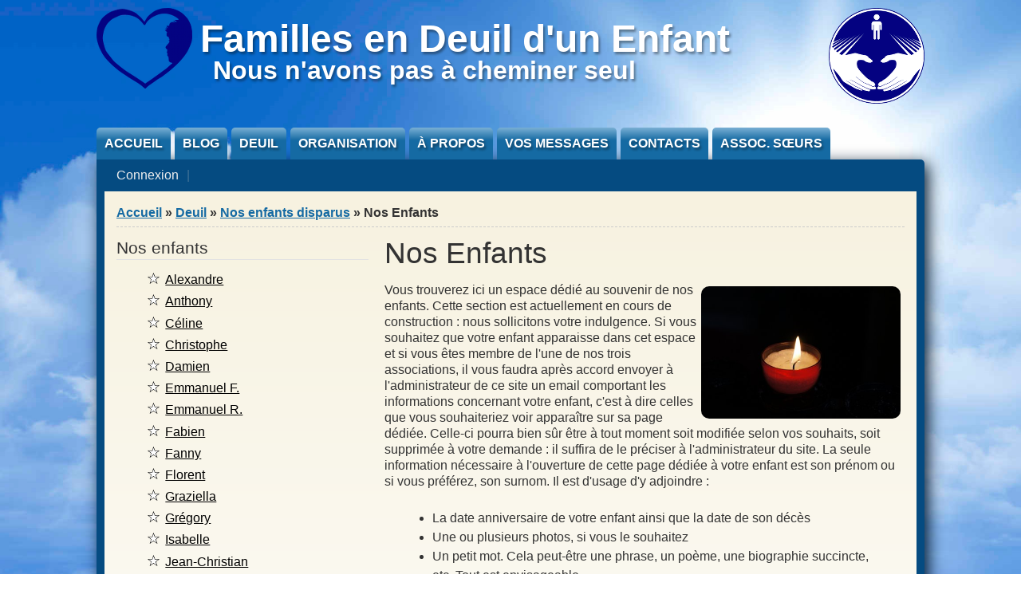

--- FILE ---
content_type: text/html; charset=utf-8
request_url: https://familles-deuil-enfant.fr/deuil/nos-enfants
body_size: 6456
content:
<!DOCTYPE html PUBLIC "-//W3C//DTD XHTML+RDFa 1.0//EN" "http://www.w3.org/MarkUp/DTD/xhtml-rdfa-1.dtd">

<html xmlns="http://www.w3.org/1999/xhtml" xml:lang="fr" version="XHTML+RDFa 1.0" dir="ltr"

  xmlns:content="http://purl.org/rss/1.0/modules/content/"
  xmlns:dc="http://purl.org/dc/terms/"
  xmlns:foaf="http://xmlns.com/foaf/0.1/"
  xmlns:og="http://ogp.me/ns#"
  xmlns:rdfs="http://www.w3.org/2000/01/rdf-schema#"
  xmlns:sioc="http://rdfs.org/sioc/ns#"
  xmlns:sioct="http://rdfs.org/sioc/types#"
  xmlns:skos="http://www.w3.org/2004/02/skos/core#"
  xmlns:xsd="http://www.w3.org/2001/XMLSchema#">

	<head profile="http://www.w3.org/1999/xhtml/vocab"><!--start head section-->
	  <meta http-equiv="Content-Type" content="text/html; charset=utf-8" />
<meta name="Generator" content="Drupal 7 (http://drupal.org)" />
<link rel="canonical" href="/deuil/nos-enfants" />
<link rel="shortlink" href="/node/96" />
<link rel="shortcut icon" href="https://familles-deuil-enfant.fr/sites/default/files/favicon.ico" type="image/vnd.microsoft.icon" />
	  <title>Nos Enfants | Familles en Deuil d&#039;un Enfant</title>
	  <style type="text/css" media="all">
@import url("https://familles-deuil-enfant.fr/sites/all/themes/afde/css/reset/reset.css?sargme");
</style>
<style type="text/css" media="all">
@import url("https://familles-deuil-enfant.fr/modules/system/system.base.css?sargme");
@import url("https://familles-deuil-enfant.fr/modules/system/system.menus.css?sargme");
@import url("https://familles-deuil-enfant.fr/modules/system/system.messages.css?sargme");
@import url("https://familles-deuil-enfant.fr/modules/system/system.theme.css?sargme");
</style>
<style type="text/css" media="all">
@import url("https://familles-deuil-enfant.fr/sites/all/modules/calendar/css/calendar_multiday.css?sargme");
@import url("https://familles-deuil-enfant.fr/modules/comment/comment.css?sargme");
@import url("https://familles-deuil-enfant.fr/sites/all/modules/date/date_repeat_field/date_repeat_field.css?sargme");
@import url("https://familles-deuil-enfant.fr/modules/field/theme/field.css?sargme");
@import url("https://familles-deuil-enfant.fr/modules/search/search.css?sargme");
@import url("https://familles-deuil-enfant.fr/modules/user/user.css?sargme");
@import url("https://familles-deuil-enfant.fr/sites/all/modules/views/css/views.css?sargme");
@import url("https://familles-deuil-enfant.fr/sites/all/modules/ckeditor/css/ckeditor.css?sargme");
</style>
<style type="text/css" media="all">
@import url("https://familles-deuil-enfant.fr/sites/all/modules/ctools/css/ctools.css?sargme");
@import url("https://familles-deuil-enfant.fr/sites/all/modules/panels/css/panels.css?sargme");
@import url("https://familles-deuil-enfant.fr/sites/all/themes/afde/css/grid/grid_1000.css?sargme");
</style>
<style type="text/css" media="all">
@import url("https://familles-deuil-enfant.fr/sites/all/themes/afde/css/common.css?sargme");
@import url("https://familles-deuil-enfant.fr/sites/all/themes/afde/css/links.css?sargme");
@import url("https://familles-deuil-enfant.fr/sites/all/themes/afde/css/typography.css?sargme");
@import url("https://familles-deuil-enfant.fr/sites/all/themes/afde/css/forms.css?sargme");
@import url("https://familles-deuil-enfant.fr/sites/all/themes/afde/css/drupal.css?sargme");
@import url("https://familles-deuil-enfant.fr/sites/all/themes/afde/css/layout.css?sargme");
@import url("https://familles-deuil-enfant.fr/sites/all/themes/afde/css/primary-links.css?sargme");
@import url("https://familles-deuil-enfant.fr/sites/all/themes/afde/css/slideshow.css?sargme");
@import url("https://familles-deuil-enfant.fr/sites/all/themes/afde/css/secondary-links.css?sargme");
@import url("https://familles-deuil-enfant.fr/sites/all/themes/afde/css/blocks.css?sargme");
@import url("https://familles-deuil-enfant.fr/sites/all/themes/afde/css/node.css?sargme");
@import url("https://familles-deuil-enfant.fr/sites/all/themes/afde/css/comments.css?sargme");
@import url("https://familles-deuil-enfant.fr/sites/all/themes/marinelli/css/pages/maintenance-page.css?sargme");
@import url("https://familles-deuil-enfant.fr/sites/all/themes/afde/css/events.css?sargme");
@import url("https://familles-deuil-enfant.fr/sites/all/themes/afde/css/enfants.css?sargme");
@import url("https://familles-deuil-enfant.fr/sites/all/themes/afde/css/article.css?sargme");
@import url("https://familles-deuil-enfant.fr/sites/all/themes/afde/css/guestbook.css?sargme");
@import url("https://familles-deuil-enfant.fr/sites/all/themes/afde/css/albums_photos.css?sargme");
@import url("https://familles-deuil-enfant.fr/sites/all/themes/afde/mycolorbox/colorbox_mycolorbox_style.css?sargme");
</style>
<style type="text/css" media="print">
@import url("https://familles-deuil-enfant.fr/sites/all/themes/marinelli/css/print/print.css?sargme");
</style>
<style type="text/css" media="all">
@import url("https://familles-deuil-enfant.fr/sites/all/themes/afde/css/css3/css3.css?sargme");
</style>
<style type="text/css" media="all">
@import url("https://familles-deuil-enfant.fr/sites/all/themes/afde/css/css3/css3_graphics.css?sargme");
</style>
	  <script type="text/javascript" src="https://familles-deuil-enfant.fr/misc/jquery.js?v=1.4.4"></script>
<script type="text/javascript" src="https://familles-deuil-enfant.fr/misc/jquery-extend-3.4.0.js?v=1.4.4"></script>
<script type="text/javascript" src="https://familles-deuil-enfant.fr/misc/jquery-html-prefilter-3.5.0-backport.js?v=1.4.4"></script>
<script type="text/javascript" src="https://familles-deuil-enfant.fr/misc/jquery.once.js?v=1.2"></script>
<script type="text/javascript" src="https://familles-deuil-enfant.fr/misc/drupal.js?sargme"></script>
<script type="text/javascript" src="https://familles-deuil-enfant.fr/sites/all/modules/admin_menu/admin_devel/admin_devel.js?sargme"></script>
<script type="text/javascript" src="https://familles-deuil-enfant.fr/sites/all/modules/entityreference/js/entityreference.js?sargme"></script>
<script type="text/javascript" src="https://familles-deuil-enfant.fr/sites/default/files/languages/fr_FQ-TpZC9GtXUnk8U_-9ZMMU86mVbJYvyWMbnRcsELF0.js?sargme"></script>
<script type="text/javascript" src="https://familles-deuil-enfant.fr/sites/all/libraries/colorbox/jquery.colorbox-min.js?sargme"></script>
<script type="text/javascript" src="https://familles-deuil-enfant.fr/sites/all/modules/colorbox/js/colorbox.js?sargme"></script>
<script type="text/javascript" src="https://familles-deuil-enfant.fr/sites/all/modules/google_analytics/googleanalytics.js?sargme"></script>
<script type="text/javascript" src="https://www.googletagmanager.com/gtag/js?id=UA-28025402-1"></script>
<script type="text/javascript">
<!--//--><![CDATA[//><!--
window.dataLayer = window.dataLayer || [];function gtag(){dataLayer.push(arguments)};gtag("js", new Date());gtag("set", "developer_id.dMDhkMT", true);gtag("config", "UA-28025402-1", {"groups":"default","anonymize_ip":true});
//--><!]]>
</script>
<script type="text/javascript" src="https://familles-deuil-enfant.fr/sites/all/themes/marinelli/js/hoverintent/hoverintent.js?sargme"></script>
<script type="text/javascript" src="https://familles-deuil-enfant.fr/sites/all/themes/marinelli/js/menu/marinelli_menu.js?sargme"></script>
<script type="text/javascript" src="https://familles-deuil-enfant.fr/sites/all/themes/marinelli/js/modernizer/modernizr.js?sargme"></script>
<script type="text/javascript" src="https://familles-deuil-enfant.fr/sites/all/themes/marinelli/js/marinelli_marinelli.js?sargme"></script>
<script type="text/javascript" src="https://familles-deuil-enfant.fr/sites/all/themes/marinelli/js/topregion/marinelli_topregion.js?sargme"></script>
<script type="text/javascript">
<!--//--><![CDATA[//><!--
jQuery.extend(Drupal.settings, {"basePath":"\/","pathPrefix":"","setHasJsCookie":0,"ajaxPageState":{"theme":"afde","theme_token":"3g1i_a8nr9LMgrvwysMF6En0nIc3njE7GUWKKih0Gr0","js":{"misc\/jquery.js":1,"misc\/jquery-extend-3.4.0.js":1,"misc\/jquery-html-prefilter-3.5.0-backport.js":1,"misc\/jquery.once.js":1,"misc\/drupal.js":1,"sites\/all\/modules\/admin_menu\/admin_devel\/admin_devel.js":1,"sites\/all\/modules\/entityreference\/js\/entityreference.js":1,"public:\/\/languages\/fr_FQ-TpZC9GtXUnk8U_-9ZMMU86mVbJYvyWMbnRcsELF0.js":1,"sites\/all\/libraries\/colorbox\/jquery.colorbox-min.js":1,"sites\/all\/modules\/colorbox\/js\/colorbox.js":1,"sites\/all\/modules\/google_analytics\/googleanalytics.js":1,"https:\/\/www.googletagmanager.com\/gtag\/js?id=UA-28025402-1":1,"0":1,"sites\/all\/themes\/marinelli\/js\/hoverintent\/hoverintent.js":1,"sites\/all\/themes\/marinelli\/js\/menu\/marinelli_menu.js":1,"sites\/all\/themes\/marinelli\/js\/modernizer\/modernizr.js":1,"sites\/all\/themes\/marinelli\/js\/marinelli_marinelli.js":1,"sites\/all\/themes\/marinelli\/js\/topregion\/marinelli_topregion.js":1},"css":{"sites\/all\/themes\/afde\/css\/reset\/reset.css":1,"modules\/system\/system.base.css":1,"modules\/system\/system.menus.css":1,"modules\/system\/system.messages.css":1,"modules\/system\/system.theme.css":1,"sites\/all\/modules\/calendar\/css\/calendar_multiday.css":1,"modules\/comment\/comment.css":1,"sites\/all\/modules\/date\/date_repeat_field\/date_repeat_field.css":1,"modules\/field\/theme\/field.css":1,"modules\/node\/node.css":1,"modules\/search\/search.css":1,"modules\/user\/user.css":1,"sites\/all\/modules\/views\/css\/views.css":1,"sites\/all\/modules\/ckeditor\/css\/ckeditor.css":1,"sites\/all\/modules\/ctools\/css\/ctools.css":1,"sites\/all\/modules\/panels\/css\/panels.css":1,"sites\/all\/themes\/afde\/css\/grid\/grid_1000.css":1,"sites\/all\/themes\/afde\/css\/common.css":1,"sites\/all\/themes\/afde\/css\/links.css":1,"sites\/all\/themes\/afde\/css\/typography.css":1,"sites\/all\/themes\/afde\/css\/forms.css":1,"sites\/all\/themes\/afde\/css\/drupal.css":1,"sites\/all\/themes\/afde\/css\/layout.css":1,"sites\/all\/themes\/afde\/css\/primary-links.css":1,"sites\/all\/themes\/afde\/css\/slideshow.css":1,"sites\/all\/themes\/afde\/css\/secondary-links.css":1,"sites\/all\/themes\/afde\/css\/blocks.css":1,"sites\/all\/themes\/afde\/css\/node.css":1,"sites\/all\/themes\/afde\/css\/comments.css":1,"sites\/all\/themes\/marinelli\/css\/pages\/maintenance-page.css":1,"sites\/all\/themes\/afde\/css\/events.css":1,"sites\/all\/themes\/afde\/css\/enfants.css":1,"sites\/all\/themes\/afde\/css\/article.css":1,"sites\/all\/themes\/afde\/css\/guestbook.css":1,"sites\/all\/themes\/afde\/css\/albums_photos.css":1,"sites\/all\/themes\/afde\/mycolorbox\/colorbox_mycolorbox_style.css":1,"sites\/all\/themes\/marinelli\/css\/print\/print.css":1,"sites\/all\/themes\/afde\/css\/css3\/css3.css":1,"sites\/all\/themes\/afde\/css\/css3\/css3_graphics.css":1}},"colorbox":{"opacity":"0.85","current":"{current} sur {total}","previous":"\u00ab Pr\u00e9c.","next":"Suivant \u00bb","close":"Fermer","maxWidth":"98%","maxHeight":"98%","fixed":true,"mobiledetect":true,"mobiledevicewidth":"480px","file_public_path":"\/sites\/default\/files","specificPagesDefaultValue":"admin*\nimagebrowser*\nimg_assist*\nimce*\nnode\/add\/*\nnode\/*\/edit\nprint\/*\nprintpdf\/*\nsystem\/ajax\nsystem\/ajax\/*"},"googleanalytics":{"account":["UA-28025402-1"],"trackOutbound":1,"trackMailto":1,"trackDownload":1,"trackDownloadExtensions":"7z|aac|arc|arj|asf|asx|avi|bin|csv|doc(x|m)?|dot(x|m)?|exe|flv|gif|gz|gzip|hqx|jar|jpe?g|js|mp(2|3|4|e?g)|mov(ie)?|msi|msp|pdf|phps|png|ppt(x|m)?|pot(x|m)?|pps(x|m)?|ppam|sld(x|m)?|thmx|qtm?|ra(m|r)?|sea|sit|tar|tgz|torrent|txt|wav|wma|wmv|wpd|xls(x|m|b)?|xlt(x|m)|xlam|xml|z|zip","trackColorbox":1},"marinelli":{"bartext":"Slide Down","bartext2":"Slide Up"}});
//--><!]]>
</script>
	</head>
	<!--[if lt IE 7 ]> <body class="marinelli ie6 html not-front not-logged-in one-sidebar sidebar-first page-node page-node- page-node-96 node-type-page"> <![endif]-->
    <!--[if IE 7 ]>    <body class="marinelli ie7 html not-front not-logged-in one-sidebar sidebar-first page-node page-node- page-node-96 node-type-page"> <![endif]-->
    <!--[if IE 8 ]>    <body class="marinelli ie8 html not-front not-logged-in one-sidebar sidebar-first page-node page-node- page-node-96 node-type-page"> <![endif]-->
    <!--[if IE 9 ]>    <body class="marinelli ie9 html not-front not-logged-in one-sidebar sidebar-first page-node page-node- page-node-96 node-type-page"> <![endif]-->
    <!--[if gt IE 9]>  <body class="marinelli html not-front not-logged-in one-sidebar sidebar-first page-node page-node- page-node-96 node-type-page"> <![endif]-->
    <!--[if !IE]><!--> <body class="marinelli html not-front not-logged-in one-sidebar sidebar-first page-node page-node- page-node-96 node-type-page"> <!--<![endif]-->
	  <div id="skip-link">
	    <a href="#content" title="Jump to the main content of this page" class="element-invisible">Jump to Content</a>
	  </div>
	  	  

   <!--start framework container-->
   <div class="container_12 width_1" id="totalContainer">
      <!--start top section-->
   <div id="top" class="outsidecontent">

           
   <!--start branding-->
   <div id="branding">

      <div id="logo-container">
   <a href="/" title="Back to homepage"><img id="logo" typeof="foaf:Image" src="https://familles-deuil-enfant.fr/sites/default/files/coeur_avec_enfant_0.png" alt="Familles en Deuil d&#039;un Enfant" /></a>   </div>
   

      <!--start title and slogan-->
   <div id="title-slogan">
      <p id="site-title"><a href="/" title="Back to homepage">Familles en Deuil d'un Enfant</a></p>   
      <p id="site-slogan"><a href="/" title="Back to homepage">Nous n'avons pas à cheminer seul</a></p>      </div>

   <!--end title and slogan-->
   
   <div style="float:right; margin-left:10px; margin-top: 0px;">
   <a href="http://thecompassionatefriends.org">
   <img typeof="foaf:Image" src="http://www.familles-deuil-enfant.fr/sites/all/themes/afde/img/logoTCF.png" alt="The Compassionate Friends"/>
   </a>
   </div>

   </div>
   <!--end branding-->

   
   </div>
   <!--end top section-->
   
      <!--start main menu-->
   <div id="navigation-primary" class="sitemenu">
   <ul class="megamenu-1"><li class="megamenu-li-first-level" id="menu-main-title-218"><a href="/" title="">Accueil</a></li><li class="megamenu-li-first-level" id="menu-main-title-617"><a href="/blog">Blog</a></li><li class="megamenu-li-first-level" id="menu-main-title-493"><a href="/deuil">Deuil</a><div class="mega three-col"><div class="megamenuWrapper"><div class="menu-section"><ul class="megamenu-section"><li class="menu-section-title" id="menu-section-title-4860"><a href="/deuil/ressources">Ressources</a><ul class="megamenu-2"><li class="menu-leaf-list"><a href="/deuil/ressources/documents-et-conferences">Documents, livres et conférences</a></li><li class="menu-leaf-list"><a href="/deuil/ressources/textes-sur-le-deuil">Textes sur le deuil</a></li><li class="menu-leaf-list"><a href="/deuil/ressources/autres-sites-sur-le-deuil">Autres sites sur le deuil</a></li></ul></li></ul></div><div class="menu-section"><ul class="megamenu-section"><li class="menu-section-title" id="menu-section-title-507"><a href="/deuil/nos-enfants" class="active">Nos enfants disparus</a><ul class="megamenu-2"><li class="menu-leaf-list"><a href="/deuil/nos-enfants" title="" class="active">Accès à nos enfants</a></li><li class="menu-leaf-list"><a href="/deuil/nos-enfants/ciel_etoile">Ciel étoilé</a></li></ul></li></ul></div><div class="menu-section"><ul class="megamenu-section"><li class="menu-section-title" id="menu-section-title-5686"><a href="/deuil/freres-et-soeurs">Frères et Sœurs</a><ul class="megamenu-2"><li class="menu-leaf-list"><a href="/deuil/freres-et-soeurs/textes-et-temoignages" title="">Textes et témoignages</a></li></ul></li></ul></div></div><div class="closepanel"><span class="close-panel" title="close this panel">close this panel</span></div></div></li><li class="megamenu-li-first-level" id="menu-main-title-663"><a href="/organisation">Organisation</a><div class="mega three-col"><div class="megamenuWrapper"><div class="menu-section"><ul class="megamenu-section"><li class="menu-section-title" id="menu-section-title-4839"><a href="/organisation/services">Services</a><ul class="megamenu-2"><li class="menu-leaf-list"><a href="/organisation/services/commemoration-worldwide-candle-lighting">Commémoration «Worldwide Candle Lighting»</a></li><li class="menu-leaf-list"><a href="/organisation/services/rendez-vous-mensuels">Rendez-vous mensuels</a></li></ul></li></ul></div><div class="menu-section"><ul class="megamenu-section"><li class="menu-section-title" id="menu-section-title-4840"><a href="/organisation/actualites-et-evenements">Actualités &amp; Évènements</a><ul class="megamenu-2"><li class="menu-leaf-list"><a href="/organisation/actualites-et-evenements/actualites">Actualités</a></li><li class="menu-leaf-list"><a href="/organisation/actualites-et-evenements/liste-des-evenements">Liste des évènements</a></li><li class="menu-leaf-list"><a href="/organisation/actualites-et-evenements/calendrier/month" title="">Calendrier</a></li></ul></li></ul></div><div class="menu-section"><ul class="megamenu-section"><li class="menu-section-title" id="menu-section-title-4841"><a href="/organisation/nous-soutenir">Nous soutenir</a><ul class="megamenu-2"><li class="menu-leaf-list"><a href="/organisation/nous-soutenir/adhesion">Adhésion</a></li><li class="menu-leaf-list"><a href="/organisation/nous-soutenir/dons">Dons</a></li></ul></li></ul></div></div><div class="closepanel"><span class="close-panel" title="close this panel">close this panel</span></div></div></li><li class="megamenu-li-first-level" id="menu-main-title-4838"><a href="/a-propos">À propos</a><div class="mega three-col"><div class="megamenuWrapper"><div class="menu-section"><ul class="megamenu-section"><li class="menu-section-title" id="menu-section-title-490"><a href="/a-propos/notre-association">Notre association</a><ul class="megamenu-2"><li class="menu-leaf-list"><a href="/a-propos/notre-association/mot-daccueil">Mot d&#039;accueil</a></li><li class="menu-leaf-list"><a href="/a-propos/notre-association/principes-fondamentaux">Principes fondamentaux</a></li><li class="menu-leaf-list"><a href="/content/ce-que-l-association-apporte">Ce que l&#039;Association apporte</a></li><li class="menu-leaf-list"><a href="/a-propos/notre-association/notre-histoire">Notre histoire</a></li></ul></li></ul></div><div class="menu-section"><ul class="megamenu-section"><li class="menu-section-title" id="menu-section-title-656"><a href="/a-propos/les-amis-compatissants">Les Amis Compatissants</a><ul class="megamenu-2"><li class="menu-leaf-list"><a href="/a-propos/les-amis-compatissants/credo">Crédo</a></li><li class="menu-leaf-list"><a href="/a-propos/les-amis-compatissants/historique">Historique</a></li></ul></li></ul></div><div class="menu-section"><ul class="megamenu-section"><li class="menu-section-title" id="menu-section-title-670"><a href="/a-propos/revue-de-presse">Revue de presse</a><ul class="megamenu-2"><li class="menu-leaf-list"><a href="/a-propos/revue-de-presse" title="">Accès à la revue de presse</a></li></ul></li></ul></div></div><div class="closepanel"><span class="close-panel" title="close this panel">close this panel</span></div></div></li><li class="megamenu-li-first-level" id="menu-main-title-711"><a href="/vos-messages" title="">Vos messages</a></li><li class="megamenu-li-first-level" id="menu-main-title-661"><a href="/contacts">Contacts</a></li><li class="megamenu-li-first-level" id="menu-main-title-4835"><a href="/associations-soeurs">Assoc. sœurs</a><div class="mega two-col"><div class="megamenuWrapper"><div class="menu-section"><ul class="megamenu-section"><li class="menu-section-title" id="menu-section-title-884"><a href="/associations-soeurs/aped-52">Haute-Marne (APED 52)</a><ul class="megamenu-2"><li class="menu-leaf-list"><a href="/associations-soeurs/aped-52/blog">Blog</a></li><li class="menu-leaf-list"><a href="/associations-soeurs/aped-52/contacts">Contacts</a></li><li class="menu-leaf-list"><a href="/associations-soeurs/aped-52/evenements">Évènements</a></li></ul></li></ul></div><div class="menu-section"><ul class="megamenu-section"><li class="menu-section-title" id="menu-section-title-4837"><a href="/associations-soeurs/aped-88-54" title="">Vosges et Meurthe et Moselle (APED 88/54)</a><ul class="megamenu-2"><li class="menu-leaf-list"><a href="/associations-soeurs/aped-88-54/blog">Blog</a></li></ul></li></ul></div></div><div class="closepanel"><span class="close-panel" title="close this panel">close this panel</span></div></div></li></ul>   </div>
   <!--end main menu-->
   
   <!--border start-->
   <div id="pageBorder" class="noborder">

  
       
  
<!--start secondary navigation-->
<div id="navigation-secondary" class="sitemenu">
   <ul id="secondary-menu" class="links clearfix secondary-menu"><li class="menu-870 first last"><a href="/user" title=""><span>Connexion</span></a></li>
</ul>   </div>
   <!--end secondary-navigation-->
   
   <!-- start contentWrapper-->
   <div id="contentWrapper">
  <!--start breadcrumb -->
      <div id="breadcrumb"><h2 class="element-invisible">Vous êtes ici</h2><div class="breadcrumb"><a href="/">Accueil</a> &raquo; <a href="/deuil">Deuil</a> &raquo; <a href="/deuil/nos-enfants" class="active">Nos enfants disparus</a> &raquo; Nos Enfants</div></div>
    <!-- end breadcrumb -->
		
 
   <!--start innercontent-->
   <div id="innerContent">

   <!--start main content-->
   <div class="grid_8 push_4" id="siteContent">
   	   				
   		           	
   
      <h1 id="page-title">Nos Enfants</h1>
 
  
    <div class="tab-container">
      </div>
   
   
   
   <!--start drupal content-->
   <div id="content">
   <!-- start region -->
<div class="region region region-content">
  <div id="block-system-main" class="block block-system">
        <div class="content">
    
<div id="node-96" class="node node-page" about="/deuil/nos-enfants" typeof="foaf:Document">
  <div class="node-container">
    
    
    <div class="nodecontent">
                        <span property="dc:title" content="Nos Enfants" class="rdf-meta element-hidden"></span><span property="sioc:num_replies" content="0" datatype="xsd:integer" class="rdf-meta element-hidden"></span>      <div class="field field-name-body field-type-text-with-summary field-label-hidden"><div class="field-items"><div class="field-item even" property="content:encoded"><p><img alt="" src="/sites/default/files/dsc01717b_thumb.jpg" style="border-radius:10px 10px 10px 10px; float:right; height:166px; margin:5px; width:250px" />Vous trouverez ici un espace dédié au souvenir de nos enfants. Cette section est actuellement en cours de construction : nous sollicitons votre indulgence. Si vous souhaitez que votre enfant apparaisse dans cet espace et si vous êtes membre de l'une de nos trois associations, il vous faudra après accord envoyer à l'administrateur de ce site un email comportant les informations concernant votre enfant, c'est à dire celles que vous souhaiteriez voir apparaître sur sa page dédiée. Celle-ci pourra bien sûr être à tout moment soit modifiée selon vos souhaits, soit supprimée à votre demande : il suffira de le préciser à l'administrateur du site. La seule information nécessaire à l'ouverture de cette page dédiée à votre enfant est son prénom ou si vous préférez, son surnom. Il est d'usage d'y adjoindre :</p>
<ul><li>La date anniversaire de votre enfant ainsi que la date de son décès</li>
<li>Une ou plusieurs photos, si vous le souhaitez</li>
<li>Un petit mot. Cela peut-être une phrase, un poème, une biographie succincte, etc. Tout est envisageable.</li>
<li>Les frères et sœurs ainsi que les grands-parents peuvent bien sûr participer à l'élaboration alors familiale de cette page dédiée</li>
</ul><p>Cette proposition ne concerne bien sûr que les enfants des familles adhérentes à l'une de nos trois associations. En pratique, <strong>pour ce qui concerne la Haute Saône (Association Familles en Deuil d'un Enfant)</strong>, il est demandé dans un premier temps de <a href="/contacts">rencontrer un ou des membre(s) de l'association</a> de façon à faire connaissance. Dans un second temps, faire connaissance également avec le groupe dans le cadre de l'une de nos réunions du lundi et, après adhésion à l'association, demander l'inscription de votre enfant sur ce site, si vous le souhaitez.</p>
<p>Comme durant <a href="/node/154">la commémoration</a> pour nos enfants, un <a href="/deuil/nos-enfants/ciel_etoile">ciel étoilé regroupant nos enfants</a> est proposé sur le site.</p>
</div></div></div>    </div>
          <div class="links-container">
              </div>
              <div class="clearfix">
              </div>
      </div><!--end node container-->
</div><!--end node-->  </div>
</div> <!-- /block --></div>
<!-- end region -->   </div>
   <!--end drupal content-->

   
   
   </div>
   <!--end main content-->
	 			
   		    		
      <!--start first sidebar-->
   <div class="grid_4 pull_8 sidebar" id="sidebar-first">
   <!-- start region -->
<div class="region region region-sidebar-first">
  <div id="block-menu-menu-enfants" class="block block-menu">
        <div class="block-title">
      <h2 class="title">Nos enfants</h2>
    </div>
      <div class="content">
    <ul class="menu"><li class="first leaf"><a href="/deuil/nos-enfants/alexandre">Alexandre</a></li>
<li class="leaf"><a href="/deuil/nos-enfants/anthony">Anthony</a></li>
<li class="leaf"><a href="/deuil/nos-enfants/celine">Céline</a></li>
<li class="leaf"><a href="/deuil/nos-enfants/christophe">Christophe</a></li>
<li class="leaf"><a href="/deuil/nos-enfants/damien">Damien</a></li>
<li class="leaf"><a href="/deuil/nos-enfants/emmanuel-f">Emmanuel F.</a></li>
<li class="leaf"><a href="/deuil/nos-enfants/emmanuel-r">Emmanuel R.</a></li>
<li class="leaf"><a href="/deuil/nos-enfants/fabien">Fabien</a></li>
<li class="leaf"><a href="/deuil/nos-enfants/fanny">Fanny</a></li>
<li class="leaf"><a href="/deuil/nos-enfants/florent">Florent</a></li>
<li class="leaf"><a href="/deuil/nos-enfants/graziella">Graziella</a></li>
<li class="leaf"><a href="/deuil/nos-enfants/gregory">Grégory</a></li>
<li class="leaf"><a href="/deuil/nos-enfants/isabelle">Isabelle</a></li>
<li class="leaf"><a href="/deuil/nos-enfants/jean-christian">Jean-Christian</a></li>
<li class="leaf"><a href="/deuil/nos-enfants/julie">Julie</a></li>
<li class="leaf"><a href="/deuil/nos-enfants/lea">Léa</a></li>
<li class="leaf"><a href="/deuil/nos-enfants/lionel">Lionel</a></li>
<li class="leaf"><a href="/deuil/nos-enfants/lucie">Lucie</a></li>
<li class="leaf"><a href="/deuil/nos-enfants/mael">Maël</a></li>
<li class="leaf"><a href="/deuil/nos-enfants/marie-anne">Marie-Anne</a></li>
<li class="leaf"><a href="/deuil/nos-enfants/marielle">Marielle</a></li>
<li class="leaf"><a href="/deuil/nos-enfants/martin">Martin</a></li>
<li class="leaf"><a href="/deuil/nos-enfants/mathys">Mathys</a></li>
<li class="leaf"><a href="/deuil/nos-enfants/melanie">Mélanie</a></li>
<li class="leaf"><a href="/deuil/nos-enfants/pascal">Pascal</a></li>
<li class="leaf"><a href="/deuil/nos-enfants/rachelle">Rachelle</a></li>
<li class="leaf"><a href="/deuil/nos-enfants/sonia">Sonia</a></li>
<li class="leaf"><a href="/deuil/nos-enfants/sylvain">Sylvain</a></li>
<li class="leaf"><a href="/deuil/nos-enfants/thomas">Thomas</a></li>
<li class="leaf"><a href="/deuil/nos-enfants/valerie">Valérie</a></li>
<li class="last leaf"><a href="/deuil/nos-enfants/veronique">Véronique</a></li>
</ul>  </div>
</div> <!-- /block --></div>
<!-- end region -->	
   </div>
   <!--end first sidebar-->
   		    
   						
						
   
      
   </div>
   <!--end innerContent-->


      </div>
   <!--end contentWrapper-->

   </div>
   <!--close page border Wrapper-->

      <!--start footer-->
   <div id="footer" class="outsidecontent">
   <!-- start region -->
<div class="region region region-footer">
  <div id="block-block-1" class="block block-block">
        <div class="content">
    <p>Association déclarée en Préfecture (publication au J.O. 143°A - N° 48 du 26/11/2011)</p>
  </div>
</div> <!-- /block --><div id="block-block-2" class="block block-block">
        <div class="content">
    <p>Agrément UDAF - 17/01/2012</p>
  </div>
</div> <!-- /block --></div>
<!-- end region -->
      </div>
   <!--end footer-->
   
   </div>
   <!--end framework container-->
	  	</body><!--end body-->
</html>

--- FILE ---
content_type: text/css
request_url: https://familles-deuil-enfant.fr/sites/all/themes/afde/css/links.css?sargme
body_size: 166
content:
/*
*
*
*	links
*
*
*/



a,
a:visited,
li a.active{
	color: #156aa3;
	text-decoration: underline;
	}

a:hover {color:#163e55;}
a:active {color:#BDC4F4;} 
a:focus{outline: none;}
a img{border: none;}

#site-title a:hover,
#site-slogan a:hover,
.block h2.title a{
	text-decoration:none;
}

.outsidecontent a,
.outsidecontent li a.active,
#header-images a,
#navigation-secondary a{
	color:white;
	text-decoration:none;
}

.outsidecontent#topBar a{
	color:yellow;
}




--- FILE ---
content_type: text/css
request_url: https://familles-deuil-enfant.fr/sites/all/themes/afde/css/layout.css?sargme
body_size: 1128
content:
/*
*
*
*	site-specific layout statements
*
*/


/*	Structure
-------------------------------------------------------------- */


body,html{
	margin:0px;
	padding:0px;
}

#totalContainer{
	margin-top:10px;
	margin-bottom:10px;
}

.width_1#totalContainer{
	width:1038px;
}

.width_2#totalContainer{
	width:978px;
}

#topBar{
	margin:0px;
	padding:0px;
	float:left;
	width:100%;
}

#topBarContainer{
	margin:15px auto 15px auto;
}
	
.width_1#topBarContainer{
	width:1038px;
}
	
.width_2#topBarContainer{
	width:978px;
}

#topBarLink{ /* top toggle bar */
	text-align:center;
	margin:0px;
	padding:0px;
	height:10px;
	width:100%;
}

#topBarLink a{ /* top toggle bar */
	float:left;
	margin-left:48.5%; /* make it block level and try to center it without javascript..*/
	padding:15px 10px 5px 10px;
}

#topBarLink.withoutTopRegion a{ /* makes space in case we don't have any element in the top Region */
	margin-bottom:50px;
}

#top{ /* upper part of the template */
	float:left;
	width:100%;
	height: 140px;
	position:relative;
	margin-bottom:10px;
}

#topUtility{
	position:absolute;
	top:20px;
	right:0px;
}

#logo-container{ /* image logo container */
	float:left;
	height:150px;
	margin-right:10px;
	margin-top: 0px;
}

#title-slogan{ /* site title and slogan container */
	float:left;
	margin-top:20px;
}

#site-title,
#site-slogan{ 
	margin:0px;
	padding:0px;
}

#search{ /* theme search box */
	position: absolute;
	right:0px;
	top: 30px;
}

#search div{ /* search button inline */
	display: inline;
}

#pageBorder{ /* makes the border */
	float: left;
}

.ie7 #pageBorder{ /* for IE7 */
  float: none;
  overflow: hidden;
}

#contentWrapper{ /* wraps content */
	float: left;
	padding:15px 5px 15px 5px;
	position: relative;
	z-index: 1;	/* follows the z-index order of primary menu and advertise (to solve ie7 z-index BUG )*/

}

.breadcrumb{ /* breadcrumb */
	padding-bottom: 5px;
	border-bottom: 1px dashed #ccc;
	margin:0px 10px 15px 10px;
}

#footer{ /* site footer*/
	margin-top: 25px;
//	padding-bottom:60px;
	padding: 0px 0px 0px 10px;
	float: left;
	width: 100%;
	position:relative;
	background: #054b81;
	border-top-left-radius: 10px;
	border-top-right-radius: 10px;
}

#navigation-footer{ /* site footer*/
	position:absolute;
	right:0px;
	top:0px;
	
}

#bottomUtility{
	position:absolute;
	top:0px;
	right:0px;
}

/* utility menu */

.utility ul.menu{
	margin:0px;
	padding:0px;
	list-style:none;
}

.utility ul.menu li{
	display:inline;
	margin:0px 0px 0px 4px;
	padding:0px;
}

.utility ul.menu li a{
	padding-right:8px;
}

.utility ul.menu li:after{
	content:"|";
}


/*	Look & Feel
-------------------------------------------------------------- */

body.marinelli{
background-image: url(../img/skytest.jpg);
background-size: cover;
}
	
#topBar,#topBarLink,#topBarLink a{ /* top toggle bar */
	background:#054b81;
}

#topBarLink a{
	font-size: 1.1em;
}

.outsidecontent{
	color:white;
}

#site-title,
#site-slogan{
	font-weight: bold;		
}

#site-title{
	font-size: 3em;
	line-height:0.8em;
}

#site-slogan {
	font-size: 2em;
	text-indent: 0.5em;
}

#pageBorder{ /* border of the whole site */ 
	border:10px solid #054b81;
}
	
#pageBorder.noborder{ /* when we don't have the advertise region */ 
	border-top:0px;
}

#contentWrapper{

// yellow: #F7F2E0;
//	background: #F7F2E0;
background:linear-gradient(to bottom, #F7F2E0, #fff);
}

.breadcrumb { /* breadcrumb */
	font-weight: bold;
}

.utility{ /* utility menu */
	font-size:0.9em;
	text-transform:uppercase;
}

--- FILE ---
content_type: text/css
request_url: https://familles-deuil-enfant.fr/sites/all/themes/afde/css/slideshow.css?sargme
body_size: 665
content:
/*
*
*
*	advertise image
*
*/

/*	Structure
-------------------------------------------------------------- */

#header-images{
	display: block;
	float: left;
	position: relative;
	z-index: 2; /* under primary menu but over content wrapper (z-index=1) */
	width: 65%;
	height: 320px; /* image image height */
	font-size:80%;
}
	
#header-images.unlimited{
	height: auto; /* advertise region with sull height*/
}

img.slide{
	border-radius: 10px;
	width: 100%;
	height: 320px; /* image image height */
}

#header-image-text{ /* image text container */
	position: absolute;
	bottom: 0px;
	left: 0px;
	z-index: 9;
	width: 100%;
	border-bottom-right-radius: 10px;
	border-bottom-left-radius: 10px;
}

#header-image-text-data{ /* image text data */
	padding: 15px 20px 15px 20px;
	margin-right: 70px; /* stay away form navigation */
}

#header-image-navigation{ /* image navigation */
	position: absolute;
	z-index: 110;
	bottom: 10px;
	right: 10px;
	width: 60px;
}

#header-image-title{ /* image title */
	margin-top: 0px;
	margin-bottom: 10px;
}

#header-image-description{ /* image description */
	margin-bottom: 0px;
	margin-top: 0px;
}

#header-image-navigation a{ /*image navigation links */
	float: left;
	width: 1em;
	height: 1em;
	line-height: 0.85em;
	margin-right: 3px;
	margin-left: 3px;
}

#header-image-navigation a#header-image-prev,
#header-image-navigation a#header-image-next{ /*image navigation links */
	text-indent: 0.35em;
}

/*	Look & Feel
-------------------------------------------------------------- */

#header-images{ /* advertise image */
	color: white;
	background:#054b81;
}

#header-image-text{
	background: black; /* for older browsers */
}

#header-image-title{ /* image title font style */
	font-size: 1.6em;
	font-weight: bold;
}

#header-image-description{ /* image description */
	font-size: 1em;
	font-style: italic;
	color:#898989;
}

#header-image-title,
#header-image-title a{ /* image title link color */
	color:#d7d7d7;
}

#header-image-description a{ /* image description link color */
	color:#898989;
}

#header-image-title a:hover,
#header-image-description a:hover{
	text-decoration: none;
}

#header-image-description a:hover{
	color:#898989;
}

a#header-image-prev,
a#header-image-next{
	font-family:arial;
	font-weight: lighter;
	font-size: 1.8em;
	color:#fff;
	background: #444444;
}
	
a#header-image-prev:hover,
a#header-image-next:hover{
	background: #BDC4F4;
	text-decoration: none;
}


--- FILE ---
content_type: text/css
request_url: https://familles-deuil-enfant.fr/sites/all/themes/afde/css/events.css?sargme
body_size: 891
content:
#header-advertise{
background: #054b81;
//border: solid black 2px;
overflow:hidden;
}

#header-events{
float:right;
width: 33%;
height: 320px; /* image image height */
border-radius: 10px;
//background: #eee;
//background:linear-gradient(to bottom, #ddd, #fff);
background:linear-gradient(to bottom, #F7F2E0, #fff);
padding-left : 5px;
padding-right : 5px;
padding-top : 0px;
padding-bottom: 0px;
font-size:90%;
}

#header-events h2{
font-weight:bold;
text-align: center;
margin: 5px;
}

#header-events .events-list .events_date{
//background-color: #054b81;
background:linear-gradient(to bottom, #5F9AC7, #054B81);
color: white;
//border-radius: 10px 10px 0 0;
}

#header-events .events-list .events_date span{
margin-left: 1px;
}

div#header-events div.view-content div.item-list ul{
list-style: none;
margin-left: 0px;
}

div#header-events div.view-content div.item-list ul li{
list-style: none;
margin-left: 0px;
}

/*#header-events .events-list a{*/
div#header-events div.view-content div.item-list ul li a{
color: black;
font-weight:bold;
}


#image_texte_deuil img{
box-shadow: 5px 5px 10px #000;
}


/* partie commune aux blocs de front*/

div#block-menu_block-5 div.content,
div#block-views-comment_view-block_1 div.content,
div#block-menu_block-3 div.content,
div#block-views-evenements_aped52-block_2 div.content,
div#block-views-r_union_du_lundi-block div.content,
div#block-views-pensee_pour_un_enfant-block div.content,
div#block-views-derni_res_actualit_s-block_2 div.content{
border: solid 1px #054B81;
padding:5px;
border-radius: 0 0 5px 5px;
}

div#block-menu_block-5 h2,
div#block-views-comment_view-block_1 h2,
div#block-menu_block-3 h2,
div#block-views-evenements_aped52-block_2 h2,
div#block-views-r_union_du_lundi-block h2,
div#block-views-pensee_pour_un_enfant-block h2,
div#block-views-derni_res_actualit_s-block h2,
div#block-views-derni_res_actualit_s-block_2 h2
{
background:linear-gradient(to bottom, #5F9AC7, #054B81);
color: white;
text-align:center;
margin-bottom : 0px;
border-bottom: solid 1px #054B81;
border-radius: 5px 5px 0 0;
font-size:110%;
}


div#block-menu_block-3 div.content div.view-footer, 
div#block-views-evenements_aped52-block_2 div.content div.view-footer, 
div#block-views-r_union_du_lundi-block div.content div.view-footer,
div#block-views-derni_res_actualit_s-block div.content div.view-footer{
text-align: right;
margin:0px;
padding:0px;
}

/* Reunion mensuelle*/

div#block-views-r_union_du_lundi-block div.content
{
text-align:center;
}

div#block-views-r_union_du_lundi-block div.content div.field-content{
margin:0px;
padding:0px;
}

div#block-views-r_union_du_lundi-block div.views-field-field-information-suppl-mentaire p.reunion_info_supp{
color:red;
margin:0px;
padding:0px;
}

/* Pensee pour un enfant*/

div#block-views-pensee_pour_un_enfant-block div.content{
text-align:center;
margin: auto;
//font-size:120%;
color :black;
}


div#block-views-pensee_pour_un_enfant-block div.view-content ul{
display:inline-block;
}

div#block-views-pensee_pour_un_enfant-block div.view-content ul li{
list-style-image: url(../img/etoile.png);
}

div#block-views-pensee_pour_un_enfant-block div.view-content ul li a{
color:black;
}

/* Autres actus du site*/

div#block-views-derni_res_actualit_s-block2 div.content{
margin: auto;
font-size:80%;
color :black;
text-align: left;
}


/* Actualites*/
div#block-views-derni_res_actualit_s-block div.content{
border: solid 1px #054B81;
padding:5px;
border-radius: 0 0 5px 5px;
}

/* Evenement détaillé*/
div#content div.content div.field-name-field-attention div.field-label,
div#content div.content div.field-name-field-attention div.field-items div.field-item{
color:red;
}



--- FILE ---
content_type: text/css
request_url: https://familles-deuil-enfant.fr/sites/all/themes/afde/css/enfants.css?sargme
body_size: 465
content:
#block-menu-menu-enfants ul li{
list-style-image: url(../img/etoile.png);
}

#block-menu-menu-enfants ul li a{
color: black;
}

#texte_enfants{
font-style:italic
}

.node-type-texte-pour-un-enfant h1, .node-type-enfant h1 {
text-align:center;
}

#titre_texte_enfant h2{
text-align:center;
}

#nom_de_enfant h1, h1#nom_de_enfant{
text-align:center;
}

.align_right{
text-align: right;
}

.align_left{
text-align: left;
}


#texte-des-enfants h2, #enfant_seul h2{
text-align: center;
}

#texte-des-enfants div.photo_enfant img, #enfant_seul div.photo_enfant img{
box-shadow: 5px 5px 10px #000 !important;
display:block;
//width:100%;
//height: auto;
margin: auto;
//margin-bottom: 0px !important;
}

.panel-flexible, .panel-separator, .panels-flexible-2, .panels-flexible-row{
margin: 0px !important; 
}

.field-name-field-date-de-naissance .date-display-single:before {
  content: "*";
}

.field-name-field-date-de-d-c-s .date-display-single:before {
  content: "†";
}

#texte-des-enfants div.auteur{
text-align: right !important;
font-weight:bold;
}

#texte-des-enfants div.info_supp{
font-weight:normal;
text-align: right !important;
}

div#enfant-seul h1{
text-align:center;
}

/* Album photo */
div#block-views-album_photos_de_l_enfant-block div.view-album-photos-de-l-enfant.view-id-album_photos_de_l_enfant
{
overflow:hidden;
}

div#block-views-album_photos_de_l_enfant-block div.views-row
{
float:left;
margin-left:2px;
}


--- FILE ---
content_type: text/css
request_url: https://familles-deuil-enfant.fr/sites/all/themes/afde/css/article.css?sargme
body_size: 50
content:
div#content div.node-article div.field-name-field-image-suppl a.colorbox img,
div#content div.node-article-aped-51 div.field-name-field-image-suppl a.colorbox img{
float:left;
margin-right: 5px;
}

div#content div.node-article div.field-items,
div#content div.node-article-aped-51 div.field-items{
overflow: hidden;
}



--- FILE ---
content_type: text/css
request_url: https://familles-deuil-enfant.fr/sites/all/themes/afde/css/guestbook.css?sargme
body_size: 202
content:
div.guestbook div.views-row{
padding-top:0px;
padding-bottom:5px;
//border: solid 1px #054B81;
//border-radius: 0px 0px 5px 5px;
padding-left:5px;
padding-right:5px;
}

div.guestbook div.guestbook_title{
background:linear-gradient(to bottom, #5F9AC7, #054B81);
color: white;
text-align:center;
margin-bottom : 0px;
margin-top : 0px;
padding:0px;
border-bottom: solid 1px #054B81;
border-radius: 5px 5px 0 0;
}

div.guestbook div.guestbook_message{
border-right: solid 1px #054B81;
border-left: solid 1px #054B81;
}

div.guestbook div.guestbook_name{
border-right: solid 1px #054B81;
border-left: solid 1px #054B81;
text-align: right;
font-weight: bold;
}

div.guestbook div.guestbook_place{
}

div.guestbook div.guestbook_date{
text-align: right;
border-right: solid 1px #054B81;
border-left: solid 1px #054B81;
border-bottom: solid 1px #054B81;
border-radius: 0px 0px 5px 5px;
}

--- FILE ---
content_type: text/css
request_url: https://familles-deuil-enfant.fr/sites/all/themes/afde/css/albums_photos.css?sargme
body_size: 223
content:
div#content div.abumphotosprive div.field-name-field-photo  a.colorbox img{
float:left;
margin-left: 5px;
margin-bottom: 5px;
}

#comments{
clear:both;
}

div#block-system-main div.view-albums-prives div.view-content div.views-row{
border: solid 1px #054B81;
text-align:center;
padding:5px;
border-radius: 5px;
margin-top: 0px;
margin-bottom: 20px;
padding: 0px;
}

div#block-system-main div.view-albums-prives div.view-content div.views-row h2{
background:linear-gradient(to bottom, #5F9AC7, #054B81);
color: white;
text-align:center;
margin-bottom : 0px;
border-bottom: solid 1px #054B81;
border-radius: 5px 5px 0 0;
}

div#block-system-main div.view-albums-prives div.view-content div.views-row h2 a{
color: white;
text-decoration: none;
}